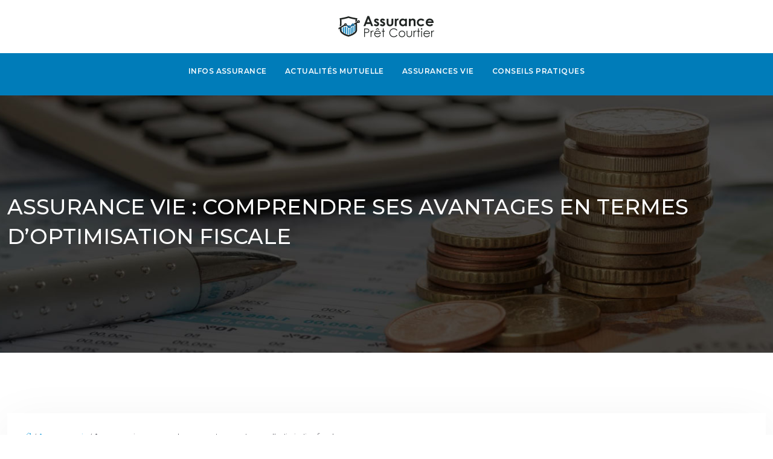

--- FILE ---
content_type: text/html; charset=UTF-8
request_url: https://www.assurance-pret-courtier.fr/assurance-vie-comprendre-ses-avantages-en-termes-d-optimisation-fiscale/
body_size: 8835
content:
<!DOCTYPE html>
<html lang="fr-FR">
<head>
<meta charset="UTF-8" />
<meta name="viewport" content="width=device-width">
<link rel="shortcut icon" href="/wp-content/uploads/2020/02/favicon-Assurance-Pret-Courtier.png" /><script type="application/ld+json">
{
  "@context": "https://schema.org",
  "@type": "Article",
  "mainEntityOfPage": {
    "@type": "WebPage",
    "@id": "https://www.assurance-pret-courtier.fr/assurance-vie-comprendre-ses-avantages-en-termes-d-optimisation-fiscale/"
  },
  "headline": "",
  "description": "",
    "author": {
    "@type": "Person",
    "name": "admin",
    "url": "https://www.assurance-pret-courtier.fr/author/assu-pret-cour"
  },
  "publisher": {
    "@type": "Organization",
    "name": "Assurance pret courtier",
    "logo": {
      "@type": "ImageObject",
      "url": "https://www.assurance-pret-courtier.fr/wp-content/uploads/2020/02/logo-Assurance-Pret-Courtier.png"
    }
  },
  "datePublished": "2019-12-25T10:22:26+00:00",
  "dateModified": "2019-12-25T10:22:26+00:00"
}
</script>
<meta name='robots' content='max-image-preview:large' />
	<style>img:is([sizes="auto" i], [sizes^="auto," i]) { contain-intrinsic-size: 3000px 1500px }</style>
	<title>Les avantages fiscaux d'une assurance vie.</title><meta name="description" content="Si l’assurance vie séduit autant les Français, c’est parce qu’elle regorge de nombreux avantages non négligeables, notamment dans le cadre fiscal."><link rel='stylesheet' id='wp-block-library-css' href='https://www.assurance-pret-courtier.fr/wp-includes/css/dist/block-library/style.min.css?ver=09a432e990bb5e5253304edaab61bf63' type='text/css' media='all' />
<style id='global-styles-inline-css' type='text/css'>
:root{--wp--preset--aspect-ratio--square: 1;--wp--preset--aspect-ratio--4-3: 4/3;--wp--preset--aspect-ratio--3-4: 3/4;--wp--preset--aspect-ratio--3-2: 3/2;--wp--preset--aspect-ratio--2-3: 2/3;--wp--preset--aspect-ratio--16-9: 16/9;--wp--preset--aspect-ratio--9-16: 9/16;--wp--preset--color--black: #000000;--wp--preset--color--cyan-bluish-gray: #abb8c3;--wp--preset--color--white: #ffffff;--wp--preset--color--pale-pink: #f78da7;--wp--preset--color--vivid-red: #cf2e2e;--wp--preset--color--luminous-vivid-orange: #ff6900;--wp--preset--color--luminous-vivid-amber: #fcb900;--wp--preset--color--light-green-cyan: #7bdcb5;--wp--preset--color--vivid-green-cyan: #00d084;--wp--preset--color--pale-cyan-blue: #8ed1fc;--wp--preset--color--vivid-cyan-blue: #0693e3;--wp--preset--color--vivid-purple: #9b51e0;--wp--preset--gradient--vivid-cyan-blue-to-vivid-purple: linear-gradient(135deg,rgba(6,147,227,1) 0%,rgb(155,81,224) 100%);--wp--preset--gradient--light-green-cyan-to-vivid-green-cyan: linear-gradient(135deg,rgb(122,220,180) 0%,rgb(0,208,130) 100%);--wp--preset--gradient--luminous-vivid-amber-to-luminous-vivid-orange: linear-gradient(135deg,rgba(252,185,0,1) 0%,rgba(255,105,0,1) 100%);--wp--preset--gradient--luminous-vivid-orange-to-vivid-red: linear-gradient(135deg,rgba(255,105,0,1) 0%,rgb(207,46,46) 100%);--wp--preset--gradient--very-light-gray-to-cyan-bluish-gray: linear-gradient(135deg,rgb(238,238,238) 0%,rgb(169,184,195) 100%);--wp--preset--gradient--cool-to-warm-spectrum: linear-gradient(135deg,rgb(74,234,220) 0%,rgb(151,120,209) 20%,rgb(207,42,186) 40%,rgb(238,44,130) 60%,rgb(251,105,98) 80%,rgb(254,248,76) 100%);--wp--preset--gradient--blush-light-purple: linear-gradient(135deg,rgb(255,206,236) 0%,rgb(152,150,240) 100%);--wp--preset--gradient--blush-bordeaux: linear-gradient(135deg,rgb(254,205,165) 0%,rgb(254,45,45) 50%,rgb(107,0,62) 100%);--wp--preset--gradient--luminous-dusk: linear-gradient(135deg,rgb(255,203,112) 0%,rgb(199,81,192) 50%,rgb(65,88,208) 100%);--wp--preset--gradient--pale-ocean: linear-gradient(135deg,rgb(255,245,203) 0%,rgb(182,227,212) 50%,rgb(51,167,181) 100%);--wp--preset--gradient--electric-grass: linear-gradient(135deg,rgb(202,248,128) 0%,rgb(113,206,126) 100%);--wp--preset--gradient--midnight: linear-gradient(135deg,rgb(2,3,129) 0%,rgb(40,116,252) 100%);--wp--preset--font-size--small: 13px;--wp--preset--font-size--medium: 20px;--wp--preset--font-size--large: 36px;--wp--preset--font-size--x-large: 42px;--wp--preset--spacing--20: 0.44rem;--wp--preset--spacing--30: 0.67rem;--wp--preset--spacing--40: 1rem;--wp--preset--spacing--50: 1.5rem;--wp--preset--spacing--60: 2.25rem;--wp--preset--spacing--70: 3.38rem;--wp--preset--spacing--80: 5.06rem;--wp--preset--shadow--natural: 6px 6px 9px rgba(0, 0, 0, 0.2);--wp--preset--shadow--deep: 12px 12px 50px rgba(0, 0, 0, 0.4);--wp--preset--shadow--sharp: 6px 6px 0px rgba(0, 0, 0, 0.2);--wp--preset--shadow--outlined: 6px 6px 0px -3px rgba(255, 255, 255, 1), 6px 6px rgba(0, 0, 0, 1);--wp--preset--shadow--crisp: 6px 6px 0px rgba(0, 0, 0, 1);}:where(body) { margin: 0; }.wp-site-blocks > .alignleft { float: left; margin-right: 2em; }.wp-site-blocks > .alignright { float: right; margin-left: 2em; }.wp-site-blocks > .aligncenter { justify-content: center; margin-left: auto; margin-right: auto; }:where(.is-layout-flex){gap: 0.5em;}:where(.is-layout-grid){gap: 0.5em;}.is-layout-flow > .alignleft{float: left;margin-inline-start: 0;margin-inline-end: 2em;}.is-layout-flow > .alignright{float: right;margin-inline-start: 2em;margin-inline-end: 0;}.is-layout-flow > .aligncenter{margin-left: auto !important;margin-right: auto !important;}.is-layout-constrained > .alignleft{float: left;margin-inline-start: 0;margin-inline-end: 2em;}.is-layout-constrained > .alignright{float: right;margin-inline-start: 2em;margin-inline-end: 0;}.is-layout-constrained > .aligncenter{margin-left: auto !important;margin-right: auto !important;}.is-layout-constrained > :where(:not(.alignleft):not(.alignright):not(.alignfull)){margin-left: auto !important;margin-right: auto !important;}body .is-layout-flex{display: flex;}.is-layout-flex{flex-wrap: wrap;align-items: center;}.is-layout-flex > :is(*, div){margin: 0;}body .is-layout-grid{display: grid;}.is-layout-grid > :is(*, div){margin: 0;}body{padding-top: 0px;padding-right: 0px;padding-bottom: 0px;padding-left: 0px;}a:where(:not(.wp-element-button)){text-decoration: underline;}:root :where(.wp-element-button, .wp-block-button__link){background-color: #32373c;border-width: 0;color: #fff;font-family: inherit;font-size: inherit;line-height: inherit;padding: calc(0.667em + 2px) calc(1.333em + 2px);text-decoration: none;}.has-black-color{color: var(--wp--preset--color--black) !important;}.has-cyan-bluish-gray-color{color: var(--wp--preset--color--cyan-bluish-gray) !important;}.has-white-color{color: var(--wp--preset--color--white) !important;}.has-pale-pink-color{color: var(--wp--preset--color--pale-pink) !important;}.has-vivid-red-color{color: var(--wp--preset--color--vivid-red) !important;}.has-luminous-vivid-orange-color{color: var(--wp--preset--color--luminous-vivid-orange) !important;}.has-luminous-vivid-amber-color{color: var(--wp--preset--color--luminous-vivid-amber) !important;}.has-light-green-cyan-color{color: var(--wp--preset--color--light-green-cyan) !important;}.has-vivid-green-cyan-color{color: var(--wp--preset--color--vivid-green-cyan) !important;}.has-pale-cyan-blue-color{color: var(--wp--preset--color--pale-cyan-blue) !important;}.has-vivid-cyan-blue-color{color: var(--wp--preset--color--vivid-cyan-blue) !important;}.has-vivid-purple-color{color: var(--wp--preset--color--vivid-purple) !important;}.has-black-background-color{background-color: var(--wp--preset--color--black) !important;}.has-cyan-bluish-gray-background-color{background-color: var(--wp--preset--color--cyan-bluish-gray) !important;}.has-white-background-color{background-color: var(--wp--preset--color--white) !important;}.has-pale-pink-background-color{background-color: var(--wp--preset--color--pale-pink) !important;}.has-vivid-red-background-color{background-color: var(--wp--preset--color--vivid-red) !important;}.has-luminous-vivid-orange-background-color{background-color: var(--wp--preset--color--luminous-vivid-orange) !important;}.has-luminous-vivid-amber-background-color{background-color: var(--wp--preset--color--luminous-vivid-amber) !important;}.has-light-green-cyan-background-color{background-color: var(--wp--preset--color--light-green-cyan) !important;}.has-vivid-green-cyan-background-color{background-color: var(--wp--preset--color--vivid-green-cyan) !important;}.has-pale-cyan-blue-background-color{background-color: var(--wp--preset--color--pale-cyan-blue) !important;}.has-vivid-cyan-blue-background-color{background-color: var(--wp--preset--color--vivid-cyan-blue) !important;}.has-vivid-purple-background-color{background-color: var(--wp--preset--color--vivid-purple) !important;}.has-black-border-color{border-color: var(--wp--preset--color--black) !important;}.has-cyan-bluish-gray-border-color{border-color: var(--wp--preset--color--cyan-bluish-gray) !important;}.has-white-border-color{border-color: var(--wp--preset--color--white) !important;}.has-pale-pink-border-color{border-color: var(--wp--preset--color--pale-pink) !important;}.has-vivid-red-border-color{border-color: var(--wp--preset--color--vivid-red) !important;}.has-luminous-vivid-orange-border-color{border-color: var(--wp--preset--color--luminous-vivid-orange) !important;}.has-luminous-vivid-amber-border-color{border-color: var(--wp--preset--color--luminous-vivid-amber) !important;}.has-light-green-cyan-border-color{border-color: var(--wp--preset--color--light-green-cyan) !important;}.has-vivid-green-cyan-border-color{border-color: var(--wp--preset--color--vivid-green-cyan) !important;}.has-pale-cyan-blue-border-color{border-color: var(--wp--preset--color--pale-cyan-blue) !important;}.has-vivid-cyan-blue-border-color{border-color: var(--wp--preset--color--vivid-cyan-blue) !important;}.has-vivid-purple-border-color{border-color: var(--wp--preset--color--vivid-purple) !important;}.has-vivid-cyan-blue-to-vivid-purple-gradient-background{background: var(--wp--preset--gradient--vivid-cyan-blue-to-vivid-purple) !important;}.has-light-green-cyan-to-vivid-green-cyan-gradient-background{background: var(--wp--preset--gradient--light-green-cyan-to-vivid-green-cyan) !important;}.has-luminous-vivid-amber-to-luminous-vivid-orange-gradient-background{background: var(--wp--preset--gradient--luminous-vivid-amber-to-luminous-vivid-orange) !important;}.has-luminous-vivid-orange-to-vivid-red-gradient-background{background: var(--wp--preset--gradient--luminous-vivid-orange-to-vivid-red) !important;}.has-very-light-gray-to-cyan-bluish-gray-gradient-background{background: var(--wp--preset--gradient--very-light-gray-to-cyan-bluish-gray) !important;}.has-cool-to-warm-spectrum-gradient-background{background: var(--wp--preset--gradient--cool-to-warm-spectrum) !important;}.has-blush-light-purple-gradient-background{background: var(--wp--preset--gradient--blush-light-purple) !important;}.has-blush-bordeaux-gradient-background{background: var(--wp--preset--gradient--blush-bordeaux) !important;}.has-luminous-dusk-gradient-background{background: var(--wp--preset--gradient--luminous-dusk) !important;}.has-pale-ocean-gradient-background{background: var(--wp--preset--gradient--pale-ocean) !important;}.has-electric-grass-gradient-background{background: var(--wp--preset--gradient--electric-grass) !important;}.has-midnight-gradient-background{background: var(--wp--preset--gradient--midnight) !important;}.has-small-font-size{font-size: var(--wp--preset--font-size--small) !important;}.has-medium-font-size{font-size: var(--wp--preset--font-size--medium) !important;}.has-large-font-size{font-size: var(--wp--preset--font-size--large) !important;}.has-x-large-font-size{font-size: var(--wp--preset--font-size--x-large) !important;}
:where(.wp-block-post-template.is-layout-flex){gap: 1.25em;}:where(.wp-block-post-template.is-layout-grid){gap: 1.25em;}
:where(.wp-block-columns.is-layout-flex){gap: 2em;}:where(.wp-block-columns.is-layout-grid){gap: 2em;}
:root :where(.wp-block-pullquote){font-size: 1.5em;line-height: 1.6;}
</style>
<link rel='stylesheet' id='accordion-css-css' href='https://www.assurance-pret-courtier.fr/wp-content/plugins/medialab-gutenberg/accordion.css?ver=09a432e990bb5e5253304edaab61bf63' type='text/css' media='all' />
<link rel='stylesheet' id='default-css' href='https://www.assurance-pret-courtier.fr/wp-content/themes/factory-templates-4/style.css?ver=09a432e990bb5e5253304edaab61bf63' type='text/css' media='all' />
<link rel='stylesheet' id='bootstrap5-css' href='https://www.assurance-pret-courtier.fr/wp-content/themes/factory-templates-4/css/bootstrap.min.css?ver=09a432e990bb5e5253304edaab61bf63' type='text/css' media='all' />
<link rel='stylesheet' id='bootstrap-icon-css' href='https://www.assurance-pret-courtier.fr/wp-content/themes/factory-templates-4/css/bootstrap-icons.css?ver=09a432e990bb5e5253304edaab61bf63' type='text/css' media='all' />
<link rel='stylesheet' id='global-css' href='https://www.assurance-pret-courtier.fr/wp-content/themes/factory-templates-4/css/global.css?ver=09a432e990bb5e5253304edaab61bf63' type='text/css' media='all' />
<link rel='stylesheet' id='custom-post-css' href='https://www.assurance-pret-courtier.fr/wp-content/themes/factory-templates-4/css/custom-post.css?ver=09a432e990bb5e5253304edaab61bf63' type='text/css' media='all' />
<script type="text/javascript" src="https://www.assurance-pret-courtier.fr/wp-includes/js/jquery/jquery.min.js?ver=09a432e990bb5e5253304edaab61bf63" id="jquery-core-js"></script>
<script type="text/javascript" src="https://www.assurance-pret-courtier.fr/wp-includes/js/jquery/jquery-migrate.min.js?ver=09a432e990bb5e5253304edaab61bf63" id="jquery-migrate-js"></script>
<script type="text/javascript" src="https://code.jquery.com/jquery-3.2.1.min.js?ver=09a432e990bb5e5253304edaab61bf63" id="jquery3.2.1-js"></script>
<script type="text/javascript" src="https://www.assurance-pret-courtier.fr/wp-content/themes/factory-templates-4/js/fn.js?ver=09a432e990bb5e5253304edaab61bf63" id="default_script-js"></script>
<link rel="https://api.w.org/" href="https://www.assurance-pret-courtier.fr/wp-json/" /><link rel="alternate" title="JSON" type="application/json" href="https://www.assurance-pret-courtier.fr/wp-json/wp/v2/posts/25223" /><link rel="EditURI" type="application/rsd+xml" title="RSD" href="https://www.assurance-pret-courtier.fr/xmlrpc.php?rsd" />
<link rel="canonical" href="https://www.assurance-pret-courtier.fr/assurance-vie-comprendre-ses-avantages-en-termes-d-optimisation-fiscale/" />
<link rel='shortlink' href='https://www.assurance-pret-courtier.fr/?p=25223' />
<link rel="alternate" title="oEmbed (JSON)" type="application/json+oembed" href="https://www.assurance-pret-courtier.fr/wp-json/oembed/1.0/embed?url=https%3A%2F%2Fwww.assurance-pret-courtier.fr%2Fassurance-vie-comprendre-ses-avantages-en-termes-d-optimisation-fiscale%2F" />
<link rel="alternate" title="oEmbed (XML)" type="text/xml+oembed" href="https://www.assurance-pret-courtier.fr/wp-json/oembed/1.0/embed?url=https%3A%2F%2Fwww.assurance-pret-courtier.fr%2Fassurance-vie-comprendre-ses-avantages-en-termes-d-optimisation-fiscale%2F&#038;format=xml" />
 
<meta name="google-site-verification" content="vSubnv65TqEopK36Rdb_o_oYGVv86ZLrWN9HmIm0Iic" />
<meta name="google-site-verification" content="-3ab_BFtwym-QCuwcdE8-WumXExVVqN3a3v2BYjJHyE" />
<link href="https://fonts.googleapis.com/css2?family=Montserrat:wght@300;400;500;600;700;800;900&family=Roboto:wght@300;400;500;700;900&display=swap" rel="stylesheet">
<meta name="google-site-verification" content="IvEuMMjNWkpyUn49Z5ozdmfHMAuiapxACv4BeXCtaUI" /> 
<style type="text/css">
.default_color_background,.menu-bars{background-color : #007cb9 }.default_color_text,a,h1 span,h2 span,h3 span,h4 span,h5 span,h6 span{color :#007cb9 }.navigation li a,.navigation li.disabled,.navigation li.active a,.owl-dots .owl-dot.active span,.owl-dots .owl-dot:hover span{background-color: #007cb9;}
.block-spc{border-color:#007cb9}
.page-content a{color : #4eb1e1 }.page-content a:hover{color : #007cb9 }.col-menu,.main-navigation{background-color:#fff;}.main-navigation.scrolled{background-color:#fff;}.main-navigation {-webkit-box-shadow: 0 2px 13px 0 rgba(0, 0, 0, .1);-moz-box-shadow: 0 2px 13px 0 rgba(0, 0, 0, .1);box-shadow: 0 2px 13px 0 rgba(0, 0, 0, .1);}
.main-navigation .logo-main{height: 38px;}.main-navigation  .logo-sticky{height: 30px;}.main-navigation .sub-menu{background-color: #007cb9;}nav li a{font-size:12px;}nav li a{line-height:40px;}nav li a{color:#fff!important;}nav li:hover > a,.current-menu-item > a{color:#1e1d24!important;}.archive h1{color:#fff!important;}.category .subheader,.single .subheader{padding:160px 0px }.archive h1{text-align:left!important;} .archive h1{font-size:35px}  .archive h2{font-size:23px} .archive h2 a{color:#1e1d24!important;}.archive .readmore{background-color:#007cb9;}.archive .readmore{color:#fff;}.archive .readmore:hover{background-color:#023e62;}.archive .readmore:hover{color:#fff;}.archive .readmore{padding:8px 20px;}.single h1{color:#fff!important;}.single .the-post h2{color:#111!important;}.single .the-post h3{color:#111!important;}.single .the-post h4{color:#111!important;}.single .the-post h5{color:#111!important;}.single .the-post h6{color:#111!important;} .single .post-content a{color:#4eb1e1} .single .post-content a:hover{color:#007cb9}.single h1{text-align:left!important;}.single h1{font-size: 35px}.single h2{font-size: 23px}.single .the-post p:first-child::first-letter{background-color: #007cb9;padding: 8px 5px;margin-right: 4px;margin-bottom:4px}footer{background-position:top } #back_to_top{background-color:#007cb9;}#back_to_top i, #back_to_top svg{color:#fff;}#back_to_top {padding:3px 12px 6px;}</style>
<style>:root {
    --color-primary: #007cb9;
    --color-primary-light: #00a1f0;
    --color-primary-dark: #005681;
    --color-primary-hover: #006fa6;
    --color-primary-muted: #00c6ff;
            --color-background: assu-pret-cour;
    --color-text: #ffffff;
} </style>
<style id="custom-st" type="text/css">
body{background:#fff;font-style:normal;font-weight:400;font-size:14px;line-height:1.6;font-family:Roboto,sans-serif;color:#79787f;}h1,h2,h3,h4{font-weight:500;font-family:Montserrat,sans-serif;text-transform:uppercase;line-height:1.4;}a{text-decoration:none;}.logo-center{text-align:center;padding:25px 0;}.main-navigation {z-index:3;}.navbar{padding:0!important;background:#007cb9;}.navbar-toggler{border:none}nav li a{font-style:normal;font-weight:600;text-transform:uppercase;font-family:Montserrat,sans-serif;letter-spacing:0.04em;border-radius:2px;padding:10px 15px!important;}.sub-menu li a{padding:0!important;line-height:30px;}p{text-align:justify;}.main-navigation .menu-item-has-children::after{top:18px;right:-4px;color:#fff;}.text-intro{text-transform:uppercase;}.col1{background-color:#ffffff;padding:30px 60px 30px 60px;}.elementor-icon-list-items{list-style-type:none;margin:0;padding:0;columns:2;break-inside:avoid;-moz-column-gap:30px;-webkit-column-gap:30px;}.elementor-icon-list-items li{font-weight:500;font-size:15px;line-height:1.44;font-family:Montserrat,sans-serif;color:#1e1d24;}.bi-check{color:#007cb9;font-size:25px;font-weight:bold;}.goutiere-zero{gap:0;}.anim-box .wp-block-cover__background{opacity:0!important;}.anim-box:hover .wp-block-cover__background{opacity:0.85!important;}.anim-box .wp-block-heading,.anim-box .has-text-color{transform:scale(1.4);transition:all 0.6s ease;opacity:0;}.anim-box:hover .wp-block-heading,.anim-box:hover .has-text-color{transform:scale(1);transition:all 0.6s ease;opacity:1;}.anim-box .wp-block-cover__image-background{transition:all 0.5s ease;}.anim-box:hover .wp-block-cover__image-background{transform:scale(1.2);}.marg-top-esp{margin-top:-24px;}.big{line-height:1.6em;font-size:18px;font-weight:400;margin-bottom:0;}.hover-img{position:relative;z-index:1;}.hover-img:before{content:"";position:absolute;left:0;top:0;width:100%;height:100%;transition:all 0.6s ease;opacity:0;background-color:rgba(0,0,0,0.7);}.hover-img:hover:before{opacity:1;}.hover-img .wp-element-caption{margin-bottom:0!important;margin-top:0!important;}footer{color:#79787f;}#back_to_top svg {width:20px;}#inactive,.to-top {box-shadow:none;z-index:3;}footer .footer-widget{color:#fff;margin:0 0 0.5em;font-size:20px;line-height:1.3;text-transform:uppercase;font-weight:600;border-bottom:none!important;}footer ul{list-style:none;margin:0;padding:0;}footer ul li{display:list-item;position:relative;width:100%;text-align:left;margin-bottom:10px;}.archive h2,.single .the-post h2,.single .the-post h3{font-weight:500;}.archive .post{box-shadow:0 30px 100px 0 rgba(221,224,231,0.5);padding:30px 30px 30px;}.archive .readmore{letter-spacing:0.3px;font-size:12px;line-height:24px;font-weight:700;text-transform:uppercase;}.widget_sidebar{margin-bottom:50px;background:#fff;-webkit-box-shadow:0 15px 76px 0 rgba(0,0,0,.1);box-shadow:0 15px 76px 0 rgba(0,0,0,.1);box-sizing:border-box;text-align:center;padding:25px 20px 20px;}.widget_sidebar .sidebar-widget{margin-bottom:1em;color:#111;text-align:left;position:relative;padding-bottom:1em;font-weight:500;border-bottom:none;font-size:20px;line-height:27px;}.widget_sidebar .sidebar-widget:after,.widget_sidebar .sidebar-widget:before{content:"";position:absolute;left:0;bottom:2px;height:0;}.widget_sidebar .sidebar-widget:before{width:100%;border-bottom:1px solid #ececec;}.widget_sidebar .sidebar-widget:after{width:50px;border-bottom:1px solid #007cb9;}.single .the-post p:first-child::first-letter{font-size:30px;height:55px;line-height:22px;padding:15px;width:55px;font-weight:500;margin-top:5px;color:#fff;float:left;margin:0 20px 0 0;text-align:center;}.single .all-post-content{padding:30px;background:#fff;-webkit-box-shadow:0 15px 76px 0 rgba(0,0,0,.06);box-shadow:0 15px 76px 0 rgba(0,0,0,.06);margin-bottom:50px;}.loop-post .align-items-center div{padding:0 0 0 20px;}@media screen and (max-width:1024px){.bloc1{min-height:70vh!important;}.home h1{line-height:35px!important;font-size:25px!important;}.home h2{line-height:28px!important;font-size:18px!important;}.home h3{font-size:16px!important}}@media screen and (max-width:960px){.bloc2{padding:50px 0;}.col1 {padding:30px;}.bloc1 {background:#000;}main-navigation .menu-item-has-children::after{top:16px;}nav li a {padding:10px!important;}.navbar {padding:10px 15px!important;}.navbar-toggler-icon {background-color:#fe8a01;}.navbar-toggler {border:none;}}@media screen and (max-width:375px){.titre-center-p{margin:0 50px}.semi-bloc .wp-block-cover__background{background-color:#408818 !important;opacity:0.5 !important;}.bloc2 {background-color:#adee7c !important;}.bloc2 img{display:none;}.category .subheader,.single .subheader {padding:70px 0px;}footer .copyright{padding:25px 50px}.loop-post .align-items-center div {padding:0;}}</style>
</head> 

<body class="wp-singular post-template-default single single-post postid-25223 single-format-standard wp-theme-factory-templates-4 catid-6" style="background-color: assu-pret-cour;">

<div class="main-navigation   container-fluid is_sticky over-mobile">

  

<div class="logo-center">
<a id="logo" href="https://www.assurance-pret-courtier.fr">
<img class="logo-main" src="/wp-content/uploads/2020/02/logo-Assurance-Pret-Courtier.png"  width="162px"   height="38px"   alt="logo">
<img class="logo-sticky" src="/wp-content/uploads/2020/02/logo-Assurance-Pret-Courtier.png" width="auto" height="30px" alt="logo"></a>
</div>
<nav class="navbar navbar-expand-lg container-fluid">
<button class="navbar-toggler" type="button" data-bs-toggle="collapse" data-bs-target="#navbarSupportedContent" aria-controls="navbarSupportedContent" aria-expanded="false" aria-label="Toggle navigation">
      <span class="navbar-toggler-icon"><i class="bi bi-list"></i></span>
</button>
<div class="collapse navbar-collapse" id="navbarSupportedContent">
<ul id="main-menu" class="classic-menu navbar-nav mx-auto mb-2 mb-lg-0"><li id="menu-item-25155" class="menu-item menu-item-type-taxonomy menu-item-object-category"><a href="https://www.assurance-pret-courtier.fr/infos-assurance/">Infos assurance</a></li>
<li id="menu-item-25166" class="menu-item menu-item-type-taxonomy menu-item-object-category"><a href="https://www.assurance-pret-courtier.fr/actualites-mutuelle/">Actualités mutuelle</a></li>
<li id="menu-item-25198" class="menu-item menu-item-type-taxonomy menu-item-object-category current-post-ancestor current-menu-parent current-post-parent"><a href="https://www.assurance-pret-courtier.fr/assurances-vie/">Assurances vie</a></li>
<li id="menu-item-25199" class="menu-item menu-item-type-taxonomy menu-item-object-category"><a href="https://www.assurance-pret-courtier.fr/conseils-pratiques/">Conseils pratiques</a></li>
</ul></div>
</nav>
</div><!--menu-->
<div style="" class="body-content     ">
  

<div class="container-fluid subheader" style="background-position:top;background-image:url(/wp-content/uploads/2020/02/cat-assurance-pret-courtier-1.jpg);background-color:#000;">
<div id="mask" style=""></div>	
<div class="container-xxl"><h1 class="title">Assurance vie : comprendre ses avantages en termes d&rsquo;optimisation fiscale</h1></div></div>



<div class="post-content container-xxl"> 


<div class="row">
<div class="  col-xxl-9  col-md-12">	



<div class="all-post-content">

<div style="font-size: 11px" class="breadcrumb"><a href="/"><i class="bi bi-house"></i></a>&nbsp;/&nbsp;<a href="https://www.assurance-pret-courtier.fr/assurances-vie/">Assurances vie</a>&nbsp;/&nbsp;Assurance vie : comprendre ses avantages en termes d&rsquo;optimisation fiscale</div>
<div class="the-post">






<p>Le reproche contre la hausse des taxes et la pression fiscale n’a jamais été aussi fort en France. Du coup, les citoyens français sont à la recherche d’une solution pour faire abaisser le montant de leur imposition et optimiser la fiscalité. Si ce système séduit autant des épargnants français, c’est justement parce que les <strong>avantages fiscaux d’une assurance vie</strong> sont nombreux. Et même si la fiscalité a légèrement connu une modification avec la nouvelle loi des finances 2018, elle reste un contrat très avantageux. Quel est le régime de fiscalité d’une assurance vie ? En quoi est-ce un excellent support d’épargne ? Les éléments de réponse.</p>
<h2>Une fiscalité attrayante</h2>
<p>Les contrats d’assurance vie, comme tous les placements financiers d’ailleurs sont soumis à l’impôt et aux cotisations sociales. Toutefois, lorsque vous envisagez d’investir sur le long terme, sa fiscalité représente un énorme avantage dégressif. De manière concrète, vous seriez taxé 35 % des intérêts au cours des 4 premières années, 15 % de la 5e à la 8e année et à l’issue de 8 années de détention, la fiscalité est allégée d’un abattement fiscal. Il convient de noter également que les bénéfices et les intérêts capitalisés au contrat ne sont pas soumis à l’imposition durant toute la vie du contrat. Vous comprenez mieux maintenant pourquoi cette assurance est la préférée des Français.</p>
<h2>Une plus-value défiscalisée</h2>
<p>Concernant la taxe sur les plus-values, l’assurance vie est soumise à un prélèvement libératoire de 7,5 % contre les 27 % pour le droit commun. De plus, cette imposition ne touche que les intérêts capitalisés à dater du 1er janvier 1998. Cette fiscalité s’applique après un abattement fiscal annuel de 4 600 € pour un assuré célibataire et 9 200 € pour un couple. Donc si vous n’excédez pas ce plafond, il est possible d’échapper au taux d’un prélèvement libératoire de 7,5 %.</p>
<h2>La fiscalité en cas de décès</h2>
<p>En cas de décès, la somme versée aux bénéficiaires est exemptée de droits de succession selon les limites fiscales du contrat. L’exonération dépend de l’âge de la souscription de l’assurance vie. Pour les primes versées avant 70 ans, le capital inférieur à 152 500 € n’est pas soumis aux droits de succession, sauf pour le conjoint ou partenaire pacsé qui bénéficie d’une exonération totale. Les autres bénéficiaires seront donc taxés de 20 % et 25 % pour les sommes supérieures à 902 838 €. Quant aux primes versées après 70 ans, tous les bénéficiaires sont exonérés de droits de succession après un abattement commun de 30.500 €.</p>

</div>







</div>

</div>	


<div class="col-xxl-3 col-md-12">
<div class="sidebar">
<div class="widget-area">



<div class='widget_sidebar'><div class='sidebar-widget'>À la une</div><div class='textwidget sidebar-ma'><div class="row mb-2"><div class="col-12"><a href="https://www.assurance-pret-courtier.fr/focus-sur-les-plateformes-en-ligne-specialisees-en-courtage-de-credit/">Focus sur les plateformes en ligne spécialisées en courtage de crédit</a></div></div><div class="row mb-2"><div class="col-12"><a href="https://www.assurance-pret-courtier.fr/les-economies-realisees-grace-a-un-courtier-peuvent-etre-substantielles/">Les économies réalisées grâce à un courtier peuvent être substantielles</a></div></div><div class="row mb-2"><div class="col-12"><a href="https://www.assurance-pret-courtier.fr/faut-il-passer-par-un-courtier-en-assurance-de-pret-pour-vraiment-economiser/">Faut-il passer par un courtier en assurance de prêt pour vraiment économiser</a></div></div><div class="row mb-2"><div class="col-12"><a href="https://www.assurance-pret-courtier.fr/comment-faire-pour-changer-d-assurance-pret-emprunteur-sans-stress/">Comment faire pour changer d&rsquo;assurance prêt emprunteur sans stress</a></div></div><div class="row mb-2"><div class="col-12"><a href="https://www.assurance-pret-courtier.fr/echeances-de-remboursement-peut-on-les-arreter-provisoirement-sans-penalite/">Échéances de remboursement, peut-on les arrêter provisoirement sans pénalité</a></div></div></div></div></div><div class='widget_sidebar'><div class='sidebar-widget'>Articles similaires</div><div class='textwidget sidebar-ma'><div class="row mb-2"><div class="col-12"><a href="https://www.assurance-pret-courtier.fr/assurances-vie-le-classement-des-meilleurs-courtiers-et-banques-en-ligne/">Assurances vie : le classement des meilleurs courtiers et banques en ligne</a></div></div><div class="row mb-2"><div class="col-12"><a href="https://www.assurance-pret-courtier.fr/quelles-sont-les-caracteristiques-fondamentales-d-une-assurance-vie/">Quelles sont les caractéristiques fondamentales d’une assurance vie ?</a></div></div></div></div>
<style>
	.nav-post-cat .col-6 i{
		display: inline-block;
		position: absolute;
	}
	.nav-post-cat .col-6 a{
		position: relative;
	}
	.nav-post-cat .col-6:nth-child(1) a{
		padding-left: 18px;
		float: left;
	}
	.nav-post-cat .col-6:nth-child(1) i{
		left: 0;
	}
	.nav-post-cat .col-6:nth-child(2) a{
		padding-right: 18px;
		float: right;
	}
	.nav-post-cat .col-6:nth-child(2) i{
		transform: rotate(180deg);
		right: 0;
	}
	.nav-post-cat .col-6:nth-child(2){
		text-align: right;
	}
</style>



</div>
</div>
</div> </div>








</div>

</div><!--body-content-->

<footer class="container-fluid" style="background-color:#1e1d24; ">
<div class="container-xxl">	
<div class="widgets">
<div class="row">
<div class="col-xxl-6 col-md-12">
<div class="widget_footer"><div class="footer-widget">Souscrire une assurance</div>			<div class="textwidget"><p>La souscription d’une assurance est une étape cruciale pour bénéficier de la couverture dont on a besoin quotidiennement. Concrètement, nombreuses sont les étapes-clés jalonnant le processus de souscription, allant généralement du recours à des comparateurs d’assurance à la signature du contrat. Le souscripteur a le choix entre la souscription en agence ou en ligne.</p>
</div>
		</div></div>
<div class="col-xxl-3 col-md-12">
<div class="widget_text widget_footer"><div class="footer-widget">Assurance prêt</div><div class="textwidget custom-html-widget"><ul>
<li>Se protéger</li>
<li>Protéger sa famille</li>
<li>Préserver le bien financé</li>
<li>Vivre sereinement</li>
</ul></div></div></div>
<div class="col-xxl-3 col-md-12">
<div class="widget_footer"><div class="footer-widget">Type de prêt</div>			<div class="textwidget"><ul>
<li>Prêt immobilier</li>
<li>Prêt relais</li>
<li>Prêt à la consommation</li>
<li>Crédit auto</li>
</ul>
</div>
		</div></div>
</div>
</div></div>
</footer>

<div class="to-top square" id="inactive"><a id='back_to_top'><svg xmlns="http://www.w3.org/2000/svg" width="16" height="16" fill="currentColor" class="bi bi-arrow-up-short" viewBox="0 0 16 16">
  <path fill-rule="evenodd" d="M8 12a.5.5 0 0 0 .5-.5V5.707l2.146 2.147a.5.5 0 0 0 .708-.708l-3-3a.5.5 0 0 0-.708 0l-3 3a.5.5 0 1 0 .708.708L7.5 5.707V11.5a.5.5 0 0 0 .5.5z"/>
</svg></a></div>
<script type="text/javascript">
	let calcScrollValue = () => {
	let scrollProgress = document.getElementById("progress");
	let progressValue = document.getElementById("back_to_top");
	let pos = document.documentElement.scrollTop;
	let calcHeight = document.documentElement.scrollHeight - document.documentElement.clientHeight;
	let scrollValue = Math.round((pos * 100) / calcHeight);
	if (pos > 500) {
	progressValue.style.display = "grid";
	} else {
	progressValue.style.display = "none";
	}
	scrollProgress.addEventListener("click", () => {
	document.documentElement.scrollTop = 0;
	});
	scrollProgress.style.background = `conic-gradient( ${scrollValue}%, #fff ${scrollValue}%)`;
	};
	window.onscroll = calcScrollValue;
	window.onload = calcScrollValue;
</script>






<script type="speculationrules">
{"prefetch":[{"source":"document","where":{"and":[{"href_matches":"\/*"},{"not":{"href_matches":["\/wp-*.php","\/wp-admin\/*","\/wp-content\/uploads\/*","\/wp-content\/*","\/wp-content\/plugins\/*","\/wp-content\/themes\/factory-templates-4\/*","\/*\\?(.+)"]}},{"not":{"selector_matches":"a[rel~=\"nofollow\"]"}},{"not":{"selector_matches":".no-prefetch, .no-prefetch a"}}]},"eagerness":"conservative"}]}
</script>
<p class="text-center" style="margin-bottom: 0px"><a href="/plan-du-site/">Plan du site</a></p><script type="text/javascript" src="https://www.assurance-pret-courtier.fr/wp-content/plugins/medialab-gutenberg/accordion-script.js?ver=09a432e990bb5e5253304edaab61bf63" id="accordion-script-js"></script>
<script type="text/javascript" src="https://www.assurance-pret-courtier.fr/wp-content/themes/factory-templates-4/js/bootstrap.bundle.min.js" id="bootstrap5-js"></script>

<script type="text/javascript">
$(document).ready(function() {
$( ".the-post img" ).on( "click", function() {
var url_img = $(this).attr('src');
$('.img-fullscreen').html("<div><img src='"+url_img+"'></div>");
$('.img-fullscreen').fadeIn();
});
$('.img-fullscreen').on( "click", function() {
$(this).empty();
$('.img-fullscreen').hide();
});
//$('.block2.st3:first-child').removeClass("col-2");
//$('.block2.st3:first-child').addClass("col-6 fheight");
});
</script>










<div class="img-fullscreen"></div>

</body>
</html>

--- FILE ---
content_type: text/css
request_url: https://www.assurance-pret-courtier.fr/wp-content/themes/factory-templates-4/style.css?ver=09a432e990bb5e5253304edaab61bf63
body_size: 40
content:
/*
Theme Name: MediaLab v4
Theme URI: Factory Templates 4.
Description: Thème personalisé factory v4 avec Gutenberg, Bootstrap v5.
Version: 4.6.15
Author: MediaLab Factory
Author URI: 
Details URI: 
*/
/* Ne rien écrire ici */
